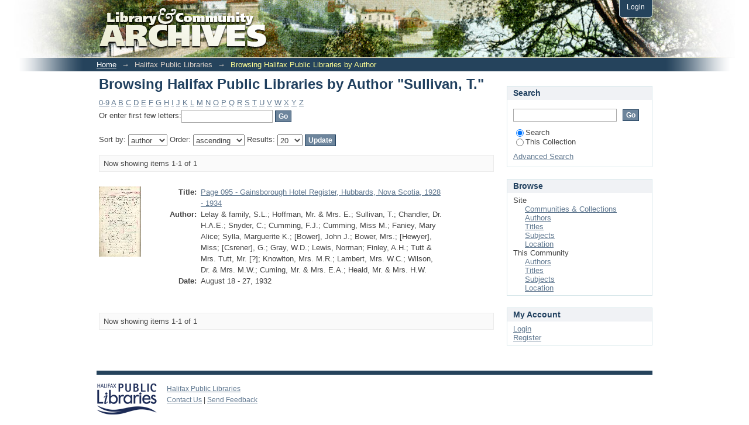

--- FILE ---
content_type: text/html;charset=utf-8
request_url: http://digitalcollections.halifaxpubliclibraries.ca/handle/10960/226/browse?value=Sullivan%2C+T.&type=author
body_size: 21401
content:
<?xml version="1.0" encoding="UTF-8"?>
<!DOCTYPE html PUBLIC "-//W3C//DTD XHTML 1.0 Strict//EN" "http://www.w3.org/TR/xhtml1/DTD/xhtml1-strict.dtd">
<html xmlns="http://www.w3.org/1999/xhtml" class="no-js">
<head>
<meta content="text/html; charset=UTF-8" http-equiv="Content-Type" />
<meta content="IE=edge,chrome=1" http-equiv="X-UA-Compatible" />
<meta content="width=device-width; initial-scale=1.0; maximum-scale=1.0;" name="viewport" />
<link rel="shortcut icon" href="/themes/Mirage/images/favicon.ico" />
<link rel="apple-touch-icon" href="/themes/Mirage/images/apple-touch-icon.png" />
<meta name="Generator" content="DSpace 1.8.2" />
<link type="text/css" rel="stylesheet" media="screen" href="/themes/Mirage/lib/css/reset.css" />
<link type="text/css" rel="stylesheet" media="screen" href="/themes/Mirage/lib/css/base.css" />
<link type="text/css" rel="stylesheet" media="screen" href="/themes/Mirage/lib/css/helper.css" />
<link type="text/css" rel="stylesheet" media="screen" href="/themes/Mirage/lib/css/jquery-ui-1.8.15.custom.css" />
<link type="text/css" rel="stylesheet" media="screen" href="/themes/Mirage/lib/css/style.css" />
<link type="text/css" rel="stylesheet" media="screen" href="/themes/Mirage/lib/css/authority-control.css" />
<link type="text/css" rel="stylesheet" media="handheld" href="/themes/Mirage/lib/css/handheld.css" />
<link type="text/css" rel="stylesheet" media="print" href="/themes/Mirage/lib/css/print.css" />
<link type="text/css" rel="stylesheet" media="all" href="/themes/Mirage/lib/css/media.css" />
<link type="application/opensearchdescription+xml" rel="search" href="http://digitalcollections.halifaxpubliclibraries.ca:80/open-search/description.xml" title="DSpace" />
<script type="text/javascript">
                                //Clear default text of emty text areas on focus
                                function tFocus(element)
                                {
                                        if (element.value == ' '){element.value='';}
                                }
                                //Clear default text of emty text areas on submit
                                function tSubmit(form)
                                {
                                        var defaultedElements = document.getElementsByTagName("textarea");
                                        for (var i=0; i != defaultedElements.length; i++){
                                                if (defaultedElements[i].value == ' '){
                                                        defaultedElements[i].value='';}}
                                }
                                //Disable pressing 'enter' key to submit a form (otherwise pressing 'enter' causes a submission to start over)
                                function disableEnterKey(e)
                                {
                                     var key;

                                     if(window.event)
                                          key = window.event.keyCode;     //Internet Explorer
                                     else
                                          key = e.which;     //Firefox and Netscape

                                     if(key == 13)  //if "Enter" pressed, then disable!
                                          return false;
                                     else
                                          return true;
                                }

                                function FnArray()
                                {
                                    this.funcs = new Array;
                                }

                                FnArray.prototype.add = function(f)
                                {
                                    if( typeof f!= "function" )
                                    {
                                        f = new Function(f);
                                    }
                                    this.funcs[this.funcs.length] = f;
                                };

                                FnArray.prototype.execute = function()
                                {
                                    for( var i=0; i < this.funcs.length; i++ )
                                    {
                                        this.funcs[i]();
                                    }
                                };

                                var runAfterJSImports = new FnArray();
            </script>
<script xmlns:i18n="http://apache.org/cocoon/i18n/2.1" type="text/javascript" src="/themes/Mirage/lib/js/modernizr-1.7.min.js"> </script>
<title>Browsing Halifax Public Libraries by Author "Sullivan, T."</title>
</head><!--[if lt IE 7 ]> <body class="ie6"> <![endif]-->
                <!--[if IE 7 ]>    <body class="ie7"> <![endif]-->
                <!--[if IE 8 ]>    <body class="ie8"> <![endif]-->
                <!--[if IE 9 ]>    <body class="ie9"> <![endif]-->
                <!--[if (gt IE 9)|!(IE)]><!--><body><!--<![endif]-->
<div xmlns:i18n="http://apache.org/cocoon/i18n/2.1" xmlns="http://di.tamu.edu/DRI/1.0/" id="ds-main">
<div id="ds-header-wrapper">
<div class="clearfix" id="ds-header">
<a id="ds-header-logo-link" href="/">
<span id="ds-header-logo"> </span>
<span id="ds-header-logo-text">mirage</span>
</a>
<h1 class="pagetitle visuallyhidden">Browsing Halifax Public Libraries by Author "Sullivan, T."</h1>
<h2 xmlns:i18n="http://apache.org/cocoon/i18n/2.1" xmlns="http://di.tamu.edu/DRI/1.0/" class="static-pagetitle visuallyhidden">DSpace/Manakin Repository</h2>
<div xmlns:i18n="http://apache.org/cocoon/i18n/2.1" id="ds-user-box">
<p>
<a href="/login">Login</a>
</p>
</div>
</div>
</div>
<div xmlns:i18n="http://apache.org/cocoon/i18n/2.1" id="ds-trail-wrapper">
<ul id="ds-trail">
<li class="ds-trail-link first-link ">
<a href="/">Home</a>
</li>
<li xmlns:i18n="http://apache.org/cocoon/i18n/2.1" xmlns="http://di.tamu.edu/DRI/1.0/" class="ds-trail-arrow">→</li>
<li class="ds-trail-link ">Halifax Public Libraries</li>
<li class="ds-trail-arrow">→</li>
<li class="ds-trail-link last-link">Browsing Halifax Public Libraries by Author</li>
</ul>
</div>
<div xmlns:i18n="http://apache.org/cocoon/i18n/2.1" xmlns="http://di.tamu.edu/DRI/1.0/" class="hidden" id="no-js-warning-wrapper">
<div id="no-js-warning">
<div class="notice failure">JavaScript is disabled for your browser. Some features of this site may not work without it.</div>
</div>
</div>
<div id="ds-content-wrapper">
<div class="clearfix" id="ds-content">
<div id="ds-body">
<h1 class="ds-div-head">Browsing Halifax Public Libraries by Author "Sullivan, T."</h1>
<div xmlns:i18n="http://apache.org/cocoon/i18n/2.1" xmlns="http://di.tamu.edu/DRI/1.0/" id="aspect_artifactbrowser_ConfigurableBrowse_div_browse-by-author" class="ds-static-div primary">
<form id="aspect_artifactbrowser_ConfigurableBrowse_div_browse-navigation" class="ds-interactive-div secondary navigation" action="browse;jsessionid=075647F7346B955E1C3E65274B3B66A9" method="post" onsubmit="javascript:tSubmit(this);">
<p id="aspect_artifactbrowser_ConfigurableBrowse_p_hidden-fields" class="ds-paragraph hidden">
<input id="aspect_artifactbrowser_ConfigurableBrowse_field_order" class="ds-hidden-field" name="order" type="hidden" value="ASC" />
<input id="aspect_artifactbrowser_ConfigurableBrowse_field_rpp" class="ds-hidden-field" name="rpp" type="hidden" value="20" />
<input id="aspect_artifactbrowser_ConfigurableBrowse_field_sort_by" class="ds-hidden-field" name="sort_by" type="hidden" value="-1" />
<input id="aspect_artifactbrowser_ConfigurableBrowse_field_value" class="ds-hidden-field" name="value" type="hidden" value="Sullivan, T." />
<input id="aspect_artifactbrowser_ConfigurableBrowse_field_etal" class="ds-hidden-field" name="etal" type="hidden" value="-1" />
<input id="aspect_artifactbrowser_ConfigurableBrowse_field_type" class="ds-hidden-field" name="type" type="hidden" value="author" />
</p>
<ul id="aspect_artifactbrowser_ConfigurableBrowse_list_jump-list" class="ds-simple-list alphabet">
<li>
<a href="browse?rpp=20&amp;order=ASC&amp;sort_by=-1&amp;etal=-1&amp;type=author&amp;starts_with=0">0-9</a>
</li>
<li>
<a href="browse?rpp=20&amp;order=ASC&amp;sort_by=-1&amp;etal=-1&amp;type=author&amp;starts_with=A">A</a>
</li>
<li>
<a href="browse?rpp=20&amp;order=ASC&amp;sort_by=-1&amp;etal=-1&amp;type=author&amp;starts_with=B">B</a>
</li>
<li>
<a href="browse?rpp=20&amp;order=ASC&amp;sort_by=-1&amp;etal=-1&amp;type=author&amp;starts_with=C">C</a>
</li>
<li>
<a href="browse?rpp=20&amp;order=ASC&amp;sort_by=-1&amp;etal=-1&amp;type=author&amp;starts_with=D">D</a>
</li>
<li>
<a href="browse?rpp=20&amp;order=ASC&amp;sort_by=-1&amp;etal=-1&amp;type=author&amp;starts_with=E">E</a>
</li>
<li>
<a href="browse?rpp=20&amp;order=ASC&amp;sort_by=-1&amp;etal=-1&amp;type=author&amp;starts_with=F">F</a>
</li>
<li>
<a href="browse?rpp=20&amp;order=ASC&amp;sort_by=-1&amp;etal=-1&amp;type=author&amp;starts_with=G">G</a>
</li>
<li>
<a href="browse?rpp=20&amp;order=ASC&amp;sort_by=-1&amp;etal=-1&amp;type=author&amp;starts_with=H">H</a>
</li>
<li>
<a href="browse?rpp=20&amp;order=ASC&amp;sort_by=-1&amp;etal=-1&amp;type=author&amp;starts_with=I">I</a>
</li>
<li>
<a href="browse?rpp=20&amp;order=ASC&amp;sort_by=-1&amp;etal=-1&amp;type=author&amp;starts_with=J">J</a>
</li>
<li>
<a href="browse?rpp=20&amp;order=ASC&amp;sort_by=-1&amp;etal=-1&amp;type=author&amp;starts_with=K">K</a>
</li>
<li>
<a href="browse?rpp=20&amp;order=ASC&amp;sort_by=-1&amp;etal=-1&amp;type=author&amp;starts_with=L">L</a>
</li>
<li>
<a href="browse?rpp=20&amp;order=ASC&amp;sort_by=-1&amp;etal=-1&amp;type=author&amp;starts_with=M">M</a>
</li>
<li>
<a href="browse?rpp=20&amp;order=ASC&amp;sort_by=-1&amp;etal=-1&amp;type=author&amp;starts_with=N">N</a>
</li>
<li>
<a href="browse?rpp=20&amp;order=ASC&amp;sort_by=-1&amp;etal=-1&amp;type=author&amp;starts_with=O">O</a>
</li>
<li>
<a href="browse?rpp=20&amp;order=ASC&amp;sort_by=-1&amp;etal=-1&amp;type=author&amp;starts_with=P">P</a>
</li>
<li>
<a href="browse?rpp=20&amp;order=ASC&amp;sort_by=-1&amp;etal=-1&amp;type=author&amp;starts_with=Q">Q</a>
</li>
<li>
<a href="browse?rpp=20&amp;order=ASC&amp;sort_by=-1&amp;etal=-1&amp;type=author&amp;starts_with=R">R</a>
</li>
<li>
<a href="browse?rpp=20&amp;order=ASC&amp;sort_by=-1&amp;etal=-1&amp;type=author&amp;starts_with=S">S</a>
</li>
<li>
<a href="browse?rpp=20&amp;order=ASC&amp;sort_by=-1&amp;etal=-1&amp;type=author&amp;starts_with=T">T</a>
</li>
<li>
<a href="browse?rpp=20&amp;order=ASC&amp;sort_by=-1&amp;etal=-1&amp;type=author&amp;starts_with=U">U</a>
</li>
<li>
<a href="browse?rpp=20&amp;order=ASC&amp;sort_by=-1&amp;etal=-1&amp;type=author&amp;starts_with=V">V</a>
</li>
<li>
<a href="browse?rpp=20&amp;order=ASC&amp;sort_by=-1&amp;etal=-1&amp;type=author&amp;starts_with=W">W</a>
</li>
<li>
<a href="browse?rpp=20&amp;order=ASC&amp;sort_by=-1&amp;etal=-1&amp;type=author&amp;starts_with=X">X</a>
</li>
<li>
<a href="browse?rpp=20&amp;order=ASC&amp;sort_by=-1&amp;etal=-1&amp;type=author&amp;starts_with=Y">Y</a>
</li>
<li>
<a href="browse?rpp=20&amp;order=ASC&amp;sort_by=-1&amp;etal=-1&amp;type=author&amp;starts_with=Z">Z</a>
</li>
</ul>
<p class="ds-paragraph">Or enter first few letters:<input xmlns:i18n="http://apache.org/cocoon/i18n/2.1" xmlns="http://www.w3.org/1999/xhtml" id="aspect_artifactbrowser_ConfigurableBrowse_field_starts_with" class="ds-text-field" name="starts_with" type="text" value="" title="Browse for items that begin with these letters" />
<input xmlns:i18n="http://apache.org/cocoon/i18n/2.1" id="aspect_artifactbrowser_ConfigurableBrowse_field_submit" class="ds-button-field" name="submit" type="submit" value="Go" />
</p>
</form>
<form id="aspect_artifactbrowser_ConfigurableBrowse_div_browse-controls" class="ds-interactive-div browse controls" action="browse;jsessionid=075647F7346B955E1C3E65274B3B66A9" method="post" onsubmit="javascript:tSubmit(this);">
<p id="aspect_artifactbrowser_ConfigurableBrowse_p_hidden-fields" class="ds-paragraph hidden">
<input id="aspect_artifactbrowser_ConfigurableBrowse_field_value" class="ds-hidden-field" name="value" type="hidden" value="Sullivan, T." />
<input id="aspect_artifactbrowser_ConfigurableBrowse_field_type" class="ds-hidden-field" name="type" type="hidden" value="author" />
</p>
<p class="ds-paragraph"> Sort by: <select xmlns:i18n="http://apache.org/cocoon/i18n/2.1" xmlns="http://www.w3.org/1999/xhtml" id="aspect_artifactbrowser_ConfigurableBrowse_field_sort_by" class="ds-select-field" name="sort_by">
<option value="1">author</option>
<option xmlns="http://di.tamu.edu/DRI/1.0/" value="3">subject</option>
<option xmlns="http://di.tamu.edu/DRI/1.0/" value="2">title</option>
<option xmlns="http://di.tamu.edu/DRI/1.0/" value="4">location</option>
</select> Order: <select xmlns="http://www.w3.org/1999/xhtml" xmlns:i18n="http://apache.org/cocoon/i18n/2.1" id="aspect_artifactbrowser_ConfigurableBrowse_field_order" class="ds-select-field" name="order">
<option value="ASC" selected="selected">ascending</option>
<option xmlns="http://di.tamu.edu/DRI/1.0/" value="DESC">descending</option>
</select> Results: <select xmlns="http://www.w3.org/1999/xhtml" xmlns:i18n="http://apache.org/cocoon/i18n/2.1" id="aspect_artifactbrowser_ConfigurableBrowse_field_rpp" class="ds-select-field" name="rpp">
<option value="5">5</option>
<option value="10">10</option>
<option value="20" selected="selected">20</option>
<option value="40">40</option>
<option value="60">60</option>
<option value="80">80</option>
<option value="100">100</option>
</select>
<input xmlns:i18n="http://apache.org/cocoon/i18n/2.1" id="aspect_artifactbrowser_ConfigurableBrowse_field_update" class="ds-button-field" name="update" type="submit" value="Update" />
</p>
</form>
<div class="pagination clearfix top">
<p class="pagination-info">Now showing items 1-1 of 1</p>
<ul xmlns:i18n="http://apache.org/cocoon/i18n/2.1" class="pagination-links">
<li />
<li />
</ul>
</div>
<div id="aspect_artifactbrowser_ConfigurableBrowse_div_browse-by-author-results" class="ds-static-div primary">
<ul xmlns:oreatom="http://www.openarchives.org/ore/atom/" xmlns:ore="http://www.openarchives.org/ore/terms/" xmlns:atom="http://www.w3.org/2005/Atom" class="ds-artifact-list">
<!-- External Metadata URL: cocoon://metadata/handle/10960/871/mets.xml?sections=dmdSec,fileSec&fileGrpTypes=THUMBNAIL-->
<li class="ds-artifact-item odd">
<div class="item-wrapper clearfix">
<div class="thumbnail-wrapper">
<div class="artifact-preview">
<a href="/handle/10960/871" class="image-link">
<img alt="Thumbnail" src="/bitstream/handle/10960/871/HPL-GHR-Page%2095.jpg.jpg?sequence=3" />
</a>
</div>
</div>
<div style="width: 525px;" class="item-metadata">
<span class="bold">Title:</span>
<span xmlns:i18n="http://apache.org/cocoon/i18n/2.1" style="width: 415px;" class="content">
<a href="/handle/10960/871">Page 095 - Gainsborough Hotel Register, Hubbards, Nova Scotia, 1928 - 1934</a>
</span>
<span class="Z3988" title="ctx_ver=Z39.88-2004&amp;rft_val_fmt=info%3Aofi%2Ffmt%3Akev%3Amtx%3Adc&amp;rft_id=http%3A%2F%2Fhdl.handle.net%2F10960%2F871&amp;rfr_id=info%3Asid%2Fdspace.org%3Arepository&amp;">
                ﻿ 
            </span>
<span class="bold">Author:</span>
<span xmlns:i18n="http://apache.org/cocoon/i18n/2.1" style="width: 415px;" class="content">Lelay &amp; family, S.L.; Hoffman, Mr. &amp; Mrs. E.; Sullivan, T.; Chandler, Dr. H.A.E.; Snyder, C.; Cumming, F.J.; Cumming, Miss M.; Faniey, Mary Alice; Sylla, Marguerite K.; [Bower], John J.; Bower, Mrs.; [Hewyer], Miss; [Csrener], G.; Gray, W.D.; Lewis, Norman; Finley, A.H.; Tutt &amp; Mrs. Tutt, Mr. [?]; Knowlton, Mrs. M.R.; Lambert, Mrs. W.C.; Wilson, Dr. &amp; Mrs. M.W.; Cuming, Mr. &amp; Mrs. E.A.; Heald, Mr. &amp; Mrs. H.W.</span>
<span class="bold">Date:</span>
<span xmlns:i18n="http://apache.org/cocoon/i18n/2.1" style="width: 415px;" class="content">August 18 - 27, 1932</span>
</div>
</div>
</li>
</ul>
</div>
<div class="pagination clearfix bottom">
<p class="pagination-info">Now showing items 1-1 of 1</p>
<ul xmlns:i18n="http://apache.org/cocoon/i18n/2.1" class="pagination-links">
<li />
<li />
</ul>
</div>
</div>
</div>
<div id="ds-options-wrapper">
<div id="ds-options">
<h1 class="ds-option-set-head" id="ds-search-option-head">Search</h1>
<div xmlns:i18n="http://apache.org/cocoon/i18n/2.1" class="ds-option-set" id="ds-search-option">
<form method="post" id="ds-search-form" action="/search">
<fieldset>
<input type="text" class="ds-text-field " name="query" />
<input xmlns:i18n="http://apache.org/cocoon/i18n/2.1" value="Go" type="submit" name="submit" class="ds-button-field " onclick="&#10;                                    var radio = document.getElementById(&quot;ds-search-form-scope-container&quot;);&#10;                                    if (radio != undefined &amp;&amp; radio.checked)&#10;                                    {&#10;                                    var form = document.getElementById(&quot;ds-search-form&quot;);&#10;                                    form.action=&#10;                                &quot;/handle/&quot; + radio.value + &quot;/search&quot; ; &#10;                                    }&#10;                                " />
<label>
<input checked="checked" value="" name="scope" type="radio" id="ds-search-form-scope-all" />Search</label>
<br xmlns:i18n="http://apache.org/cocoon/i18n/2.1" />
<label>
<input name="scope" type="radio" id="ds-search-form-scope-container" value="10960/226" />This Collection</label>
</fieldset>
</form>
<a xmlns:i18n="http://apache.org/cocoon/i18n/2.1" href="/advanced-search">Advanced Search</a>
</div>
<h1 xmlns:i18n="http://apache.org/cocoon/i18n/2.1" class="ds-option-set-head">Browse</h1>
<div xmlns:i18n="http://apache.org/cocoon/i18n/2.1" xmlns="http://di.tamu.edu/DRI/1.0/" id="aspect_viewArtifacts_Navigation_list_browse" class="ds-option-set">
<ul class="ds-options-list">
<li>
<h2 class="ds-sublist-head">Site</h2>
<ul xmlns:i18n="http://apache.org/cocoon/i18n/2.1" xmlns="http://di.tamu.edu/DRI/1.0/" class="ds-simple-list sublist">
<li>
<a href="/community-list">Communities &amp; Collections</a>
</li>
<li xmlns:i18n="http://apache.org/cocoon/i18n/2.1" xmlns="http://di.tamu.edu/DRI/1.0/">
<a href="/browse?type=author">Authors</a>
</li>
<li xmlns:i18n="http://apache.org/cocoon/i18n/2.1" xmlns="http://di.tamu.edu/DRI/1.0/">
<a href="/browse?type=title">Titles</a>
</li>
<li xmlns:i18n="http://apache.org/cocoon/i18n/2.1" xmlns="http://di.tamu.edu/DRI/1.0/">
<a href="/browse?type=subject">Subjects</a>
</li>
<li xmlns:i18n="http://apache.org/cocoon/i18n/2.1" xmlns="http://di.tamu.edu/DRI/1.0/">
<a href="/browse?type=location">Location</a>
</li>
</ul>
</li>
<li xmlns:i18n="http://apache.org/cocoon/i18n/2.1" xmlns="http://di.tamu.edu/DRI/1.0/">
<h2 class="ds-sublist-head">This Community</h2>
<ul xmlns:i18n="http://apache.org/cocoon/i18n/2.1" xmlns="http://di.tamu.edu/DRI/1.0/" class="ds-simple-list sublist">
<li>
<a href="/handle/10960/226/browse?type=author">Authors</a>
</li>
<li xmlns:i18n="http://apache.org/cocoon/i18n/2.1" xmlns="http://di.tamu.edu/DRI/1.0/">
<a href="/handle/10960/226/browse?type=title">Titles</a>
</li>
<li xmlns:i18n="http://apache.org/cocoon/i18n/2.1" xmlns="http://di.tamu.edu/DRI/1.0/">
<a href="/handle/10960/226/browse?type=subject">Subjects</a>
</li>
<li xmlns:i18n="http://apache.org/cocoon/i18n/2.1" xmlns="http://di.tamu.edu/DRI/1.0/">
<a href="/handle/10960/226/browse?type=location">Location</a>
</li>
</ul>
</li>
</ul>
</div>
<h1 xmlns:i18n="http://apache.org/cocoon/i18n/2.1" xmlns="http://di.tamu.edu/DRI/1.0/" class="ds-option-set-head">My Account</h1>
<div xmlns:i18n="http://apache.org/cocoon/i18n/2.1" xmlns="http://di.tamu.edu/DRI/1.0/" id="aspect_viewArtifacts_Navigation_list_account" class="ds-option-set">
<ul class="ds-simple-list">
<li>
<a href="/login">Login</a>
</li>
<li xmlns:i18n="http://apache.org/cocoon/i18n/2.1" xmlns="http://di.tamu.edu/DRI/1.0/">
<a href="/register">Register</a>
</li>
</ul>
</div>
</div>
</div>

</div>
</div>
<div xmlns:i18n="http://apache.org/cocoon/i18n/2.1" xmlns="http://di.tamu.edu/DRI/1.0/" id="ds-footer-wrapper">
<div id="ds-footer">
<div id="ds-footer-left">
<a target="_blank" href="http://halifaxpubliclibraries.ca/">Halifax Public Libraries</a>
</div>
<div id="ds-footer-links">
<a href="/contact">Contact Us</a> | <a xmlns:i18n="http://apache.org/cocoon/i18n/2.1" href="/feedback">Send Feedback</a>
</div>
<a xmlns:i18n="http://apache.org/cocoon/i18n/2.1" class="hidden" href="/htmlmap"> </a>
</div>
</div>
</div>
<script src="http://ajax.googleapis.com/ajax/libs/jquery/1.6.2/jquery.min.js" type="text/javascript"> </script>
<script type="text/javascript">!window.jQuery && document.write('<script type="text/javascript" src="/static/js/jquery-1.6.2.min.js"> <\/script>')</script>
<script type="text/javascript" src="/themes/Mirage/lib/js/jquery-ui-1.8.15.custom.min.js"> </script><!--[if lt IE 7 ]>
<script type="text/javascript" src="/themes/Mirage/lib/js/DD_belatedPNG_0.0.8a.js?v=1"> </script>
<script type="text/javascript">DD_belatedPNG.fix('#ds-header-logo');DD_belatedPNG.fix('#ds-footer-logo');$.each($('img[src$=png]'), function() {DD_belatedPNG.fixPng(this);});</script><![endif]-->
<script type="text/javascript">
            runAfterJSImports.execute();
        </script></body></html>
